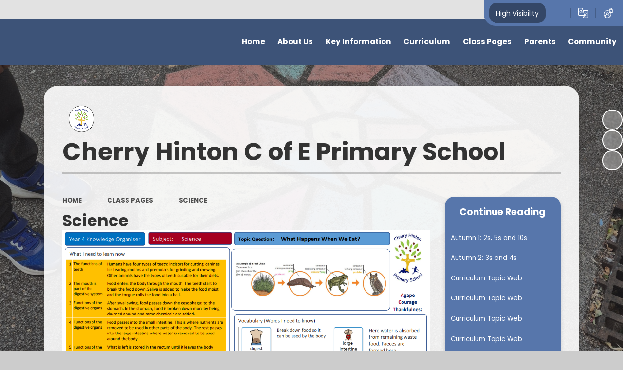

--- FILE ---
content_type: text/html
request_url: https://www.cherryhinton.cambs.sch.uk/science-24/
body_size: 63228
content:

<!DOCTYPE html>
<!--[if IE 7]><html class="no-ios no-js lte-ie9 lte-ie8 lte-ie7" lang="en" xml:lang="en"><![endif]-->
<!--[if IE 8]><html class="no-ios no-js lte-ie9 lte-ie8"  lang="en" xml:lang="en"><![endif]-->
<!--[if IE 9]><html class="no-ios no-js lte-ie9"  lang="en" xml:lang="en"><![endif]-->
<!--[if !IE]><!--> <html class="no-ios no-js"  lang="en" xml:lang="en"><!--<![endif]-->
	<head>
		<meta http-equiv="X-UA-Compatible" content="IE=edge" />
		<meta http-equiv="content-type" content="text/html; charset=utf-8"/>
		
		<link rel="canonical" href="https://www.cherryhinton.cambs.sch.uk/science-24">
		<script>window.FontAwesomeConfig = {showMissingIcons: false};</script><link rel="stylesheet" media="screen" href="https://cdn.juniperwebsites.co.uk/_includes/font-awesome/5.7.1/css/fa-web-font.css?cache=v4.6.56.3">
<script defer src="https://cdn.juniperwebsites.co.uk/_includes/font-awesome/5.7.1/js/fontawesome-all.min.js?cache=v4.6.56.3"></script>
<script defer src="https://cdn.juniperwebsites.co.uk/_includes/font-awesome/5.7.1/js/fa-v4-shims.min.js?cache=v4.6.56.3"></script>

		<title>Cherry Hinton C of E Primary School - Science</title>
		
		<style type="text/css">
			:root {
				
				--col-pri: rgb(34, 34, 34);
				
				--col-sec: rgb(136, 136, 136);
				
			}
		</style>
		
<!--[if IE]>
<script>
console = {log:function(){return;}};
</script>
<![endif]-->

<script>
	var boolItemEditDisabled;
	var boolLanguageMode, boolLanguageEditOriginal;
	var boolViewingConnect;
	var boolConnectDashboard;
	var displayRegions = [];
	var intNewFileCount = 0;
	strItemType = "page";
	strSubItemType = "page";

	var featureSupport = {
		tagging: false,
		eventTagging: false
	};
	var boolLoggedIn = false;
boolAdminMode = false;
	var boolSuperUser = false;
strCookieBarStyle = 'bar';
	intParentPageID = "26";
	intCurrentItemID = 50;
	var intCurrentCatID = "";
boolIsHomePage = false;
	boolItemEditDisabled = true;
	boolLanguageEditOriginal=true;
	strCurrentLanguage='en-gb';	strFileAttachmentsUploadLocation = 'bottom';	boolViewingConnect = false;	boolConnectDashboard = false;	var objEditorComponentList = {};

</script>

<script src="https://cdn.juniperwebsites.co.uk/admin/_includes/js/mutation_events.min.js?cache=v4.6.56.3"></script>
<script src="https://cdn.juniperwebsites.co.uk/admin/_includes/js/jquery/jquery.js?cache=v4.6.56.3"></script>
<script src="https://cdn.juniperwebsites.co.uk/admin/_includes/js/jquery/jquery.prefilter.js?cache=v4.6.56.3"></script>
<script src="https://cdn.juniperwebsites.co.uk/admin/_includes/js/jquery/jquery.query.js?cache=v4.6.56.3"></script>
<script src="https://cdn.juniperwebsites.co.uk/admin/_includes/js/jquery/js.cookie.js?cache=v4.6.56.3"></script>
<script src="/_includes/editor/template-javascript.asp?cache=260112"></script>
<script src="/admin/_includes/js/functions/minified/functions.login.new.asp?cache=260112"></script>

  <script>

  </script>
<link rel="stylesheet" media="screen" href="https://cdn.juniperwebsites.co.uk/admin/ps-migration/build_assets/css/contentstyle.css?cache=v4.6.56.3">
<link href="https://www.cherryhinton.cambs.sch.uk/feeds/pages.asp?pid=50&lang=en" rel="alternate" type="application/rss+xml" title="Cherry Hinton C of E Primary School - Science - Page Updates"><link href="https://www.cherryhinton.cambs.sch.uk/feeds/comments.asp?title=Science&amp;item=page&amp;pid=50" rel="alternate" type="application/rss+xml" title="Cherry Hinton C of E Primary School - Science - Page Comments"><link rel="stylesheet" media="screen" href="/_site/css/main.css?cache=260112">
<link rel="stylesheet" media="screen" href="/_site/css/content.css?cache=260112">


	<meta name="mobile-web-app-capable" content="yes">
	<meta name="apple-mobile-web-app-capable" content="yes">
	<meta name="viewport" content="width=device-width, initial-scale=1, minimum-scale=1, maximum-scale=1">
	<link rel="author" href="/humans.txt">
	<link rel="icon" href="/_site/data/files/images/logos/39F2287808465A6108426AAE83318625.png">
	<link rel="apple-touch-icon" href="/_site/data/files/images/logos/39F2287808465A6108426AAE83318625.png">
	<link rel="preconnect" href="https://fonts.googleapis.com">
	<link rel="preconnect" href="https://fonts.gstatic.com" crossorigin>
	<link href="https://fonts.googleapis.com/css2?family=Poppins:ital,wght@0,400;0,700;1,400;1,700&display=swap" rel="stylesheet"> 
	<link rel="stylesheet" href="/_site/css/print.css" type="text/css" media="print">

	<script>
	var html = document.querySelector('html'), strMobClass = 'no-mobile'
	html.classList.remove('no-ios')
	navigator.userAgent.match(/(Android|webOS|iPhone|iPad|Windows Phone)/g) && (strMobClass = 'mobile')
	html.classList.add( strMobClass )

	var strDefaultThumbnail = "/_site/data/files/images/logos/39F2287808465A6108426AAE83318625.png";
	</script>

	<style rel="stylesheet" type="text/css">
	:root {
		--pri: #5776ab;
		--sec: #e8b71e;
	}
	</style><link rel="stylesheet" media="screen" href="https://cdn.juniperwebsites.co.uk/_includes/css/content-blocks.css?cache=v4.6.56.3">
<link rel="stylesheet" media="screen" href="/_includes/css/cookie-colour.asp?cache=260112">
<link rel="stylesheet" media="screen" href="https://cdn.juniperwebsites.co.uk/_includes/css/cookies.css?cache=v4.6.56.3">
<link rel="stylesheet" media="screen" href="https://cdn.juniperwebsites.co.uk/_includes/css/cookies.advanced.css?cache=v4.6.56.3">
<link rel="stylesheet" media="screen" href="https://cdn.juniperwebsites.co.uk/_includes/css/overlord.css?cache=v4.6.56.3">
<link rel="stylesheet" media="screen" href="https://cdn.juniperwebsites.co.uk/_includes/css/templates.css?cache=v4.6.56.3">
<link rel="stylesheet" media="screen" href="/_site/css/attachments.css?cache=260112">
<link rel="stylesheet" media="screen" href="/_site/css/templates.css?cache=260112">
<style>#print_me { display: none;}</style><script src="https://cdn.juniperwebsites.co.uk/admin/_includes/js/modernizr.js?cache=v4.6.56.3"></script>

        <meta property="og:site_name" content="Cherry Hinton C of E Primary School" />
        <meta property="og:title" content="Science" />
        <meta property="og:image" content="https://www.cherryhinton.cambs.sch.uk/_site/images/design/thumbnail.jpg" />
        <meta property="og:type" content="website" />
        <meta property="twitter:card" content="summary" />
</head>


    <body>


<div id="print_me"></div>
<svg style="visibility: hidden; position: absolute;"><defs><symbol id="icon_plus" viewBox="0 0 16 16"><path d="M7 16V9H0V7h7V0h2v7h7v2H9v7Z"/></symbol><symbol id="icon_translate" viewBox="0 0 21.81 21.81"><path d="M11.128 21.81a.641.641 0 0 1-.61-.45l-1.556-4.7H1.921A1.919 1.919 0 0 1 0 14.738V1.917A1.919 1.919 0 0 1 1.917 0h6.432a.64.64 0 0 1 .607.437l1.568 4.717h9.369a1.919 1.919 0 0 1 1.917 1.917v12.822a1.919 1.919 0 0 1-1.917 1.917Zm2.938-5.995a.643.643 0 0 1-.024.465l-1.928 4.252h7.778a.64.64 0 0 0 .639-.639V7.071a.639.639 0 0 0-.639-.639h-8.944Zm-2.849 3.6 1.252-2.762H10.3Zm-9.94-17.5v12.823a.64.64 0 0 0 .639.639h10.658l-4.686-14.1H1.917a.64.64 0 0 0-.639.64Zm13.005 14.547a.639.639 0 0 1 .008-.9c.276-.271.591-.607.911-.977-.188-.244-.375-.5-.554-.764a.639.639 0 1 1 1.057-.718c.1.153.211.3.321.452a8.033 8.033 0 0 0 1.147-2.01H13.46a.639.639 0 1 1 0-1.278h1.916v-.638a.639.639 0 1 1 1.278 0v.638h1.917a.639.639 0 1 1 0 1.278h-.076a8.322 8.322 0 0 1-1.647 3.039c.5.582.89.976.9.982a.639.639 0 0 1-.9.9 20.304 20.304 0 0 1-.821-.887c-.465.527-.814.87-.835.892a.639.639 0 0 1-.9-.009ZM2.6 8.349A3.195 3.195 0 0 1 8.054 6.09a.639.639 0 1 1-.9.9 1.916 1.916 0 1 0 .452 1.994H6.438a.639.639 0 0 1 0-1.278h1.917a.639.639 0 0 1 .639.639 3.2 3.2 0 0 1-6.39 0Z"/></symbol><symbol id="icon_login" viewBox="0 0 20.042 22.447"><path d="M20.042 3.583h-1.22v-.824a2.743 2.743 0 1 0-5.487 0v.823h-1.22v2.733a8.346 8.346 0 0 0-3.674-.848 8.481 8.481 0 1 0 7.883 5.456h3.719v-7.34Zm-5.4-.824a1.436 1.436 0 1 1 2.872 0v.823h-2.872v-.823ZM4.955 20.215v-1.781a2.6 2.6 0 0 1 2.589-2.6h1.79a2.6 2.6 0 0 1 2.589 2.6v1.781a7.083 7.083 0 0 1-6.969 0Zm3.484-5.7a1.6 1.6 0 1 1 1.594-1.6 1.6 1.6 0 0 1-1.593 1.599Zm7.133-.557a7.176 7.176 0 0 1-2.341 5.31v-.833a3.925 3.925 0 0 0-2.546-3.677 2.9 2.9 0 1 0-4.491 0 3.925 3.925 0 0 0-2.546 3.677v.833A7.18 7.18 0 0 1 8.44 6.784a7.057 7.057 0 0 1 3.674 1.028v3.113h2.789a7.166 7.166 0 0 1 .67 3.032Zm3.161-4.349h-2V6.596h-1.307v3.013h-2V4.898h5.312v4.711Z"/></symbol><symbol id="feature_shape" viewBox="0 0 644.426 331.664"><path d="M620.8 331.664H0V163.726a174.419 174.419 0 0 0 21.761 6.377 83.82 83.82 0 0 0 17.665 1.943 77.318 77.318 0 0 0 11.9-.924 80.8 80.8 0 0 0 11.258-2.611 101.89 101.89 0 0 0 20.973-9.333 184.67 184.67 0 0 0 19.546-13.223c6.393-4.869 12.736-10.12 18.87-15.2l.007-.006c7.992-6.616 16.257-13.457 24.7-19.527a696.628 696.628 0 0 1 129.235-73.383c15.554-6.745 30.777-12.63 45.246-17.491a428.979 428.979 0 0 1 46.672-12.909l.825-.175a354.688 354.688 0 0 1 25.41-4.424A315.554 315.554 0 0 1 419.76.4c4.96-.264 9.983-.4 14.928-.4a256.888 256.888 0 0 1 66.682 8.539 207.854 207.854 0 0 1 61 27.107 166.453 166.453 0 0 1 28.336 23.667 171.894 171.894 0 0 1 21.823 28.264c11.956 19.3 20.7 41.59 25.983 66.245l.176.822a270.566 270.566 0 0 1 5.349 41.812 311.493 311.493 0 0 1-.771 42.269 280.539 280.539 0 0 1-8.456 46.729c-4.077 15.683-9.158 31.428-14.014 46.211Z"/></symbol><symbol id="icon_flag" viewBox="0 0 82.449 118.584"><path d="M57.243 42.779c-.378-1.451.82-2.165 1.514-2.565A161.593 161.593 0 0 1 82.448 28.8Q74.659 14.39 66.848 0a111.177 111.177 0 0 0-27.5 12.718c-.967.631-2.333 1.535-3.279 2.186-.673.462-1.429 1.135-1.261 1.934a1.056 1.056 0 0 0 .105.273l3.153 5.7c-4.225 3.09-9.754 4.436-14.925 5.76-5.823 1.493-12.634 3.868-16.5 8.493-.42-.652-.862-1.324-1.3-1.976a3.217 3.217 0 1 0-2.039.8 2.839 2.839 0 0 0 1.051-.21L7.589 42.8l4.982 10.847 9.964 21.695 10.09 21.631 5.047 10.827 5.108 10.784.378-.168a210.2 210.2 0 0 0-7.526-22.83Q31.313 84.424 26.299 73.6a290.31 290.31 0 0 0-3.91-8.177 13.1 13.1 0 0 1 3.574-2.823 13.952 13.952 0 0 1 5.4-1.661 61.522 61.522 0 0 0 12.676-3.469 60.787 60.787 0 0 0 7.484-3.532 33.086 33.086 0 0 0 6.37-4.2 4.487 4.487 0 0 0 1.556-3.511c-.145-1.427-1.765-2.27-2.206-3.448Z"/></symbol><symbol id="icon_chain" viewBox="0 0 120.107 61.604"><g><path d="M62.363 27.666a10.446 10.446 0 0 1-4.67 6.281 10.539 10.539 0 0 1 4.67-6.281Z" fill="none"/><path d="m44.6 36.167-18.643 1.628a10.37 10.37 0 0 1-1.805-20.662l27.27-2.382a10.298 10.298 0 0 1 5.79 1.196 23.153 23.153 0 0 0-12.613 20.22Z" fill="none"/><path d="m75.46 25.46 18.642-1.628a10.37 10.37 0 1 1 1.805 20.662l-27.27 2.382a10.298 10.298 0 0 1-5.79-1.195A23.127 23.127 0 0 0 75.46 25.46Z" fill="none"/><g><path d="M75.381 23.068a23.03 23.03 0 0 0-3.34-10.118l20.965-1.83a23.13 23.13 0 0 1 25.055 21.029 23.13 23.13 0 0 1-21.03 25.055l-27.27 2.382a23.111 23.111 0 0 1-25.056-21.03 25.687 25.687 0 0 1-.092-2.39A23.168 23.168 0 0 1 57.224 15.93a10.36 10.36 0 0 1 5.445 8.247 10.529 10.529 0 0 1-.29 3.5 10.344 10.344 0 0 0-4.67 6.282 10.529 10.529 0 0 0-.29 3.5 10.398 10.398 0 0 0 11.234 9.443l27.27-2.382a10.37 10.37 0 1 0-1.805-20.662l-18.656 1.63a22.54 22.54 0 0 0-.08-2.421Z" fill="#d4d4d4"/></g><path d="M45.201 37.583a10.198 10.198 0 0 1 3.152-4.536 7.307 7.307 0 0 1 5.355-1.107 8.222 8.222 0 0 1 4.056 1.823 10.482 10.482 0 0 1 4.616-6.074 10.529 10.529 0 0 0 .29-3.5 10.398 10.398 0 0 0-5.445-8.247 23.148 23.148 0 0 0-12.611 20.234 21.65 21.65 0 0 0 .092 2.39l.026.3c.14-.411.29-.846.47-1.283Z" fill="#bababa"/><path d="M109.54 30.974a11.342 11.342 0 0 1 4.61 1.182 9.285 9.285 0 0 1 3.496 3.068c.15.234.303.468.425.705a22.868 22.868 0 0 0-.028-3.764 23.13 23.13 0 0 0-25.051-21.03l-20.965 1.832a23.074 23.074 0 0 1 3.34 10.117c.071.808.098 1.605.093 2.39l18.642-1.628a10.398 10.398 0 0 1 10.958 7.767 12.49 12.49 0 0 1 4.48-.639Z" fill="#bababa"/><path d="M44.691 38.558a20.107 20.107 0 0 1-.081-2.087.562.562 0 0 1-.612.49 8.741 8.741 0 0 0-2.194.337 21.312 21.312 0 0 1-2.136.347c-1.438.183-2.87.264-4.314.376-2.238.167-4.434.504-6.663.771a16.453 16.453 0 0 1-6.209-.17 8.442 8.442 0 0 1-4.315-2.808c-.615-.717-1.136-1.514-1.777-2.2a4.854 4.854 0 0 1-1.43-2.39.553.553 0 0 1 .237-.617 9.989 9.989 0 0 1-.46-2.257 10.378 10.378 0 0 1 9.429-11.232l27.27-2.382A10.398 10.398 0 0 1 62.67 24.18a10.529 10.529 0 0 1-.29 3.5c-.045.164-.089.328-.147.493a.705.705 0 0 1 .052.096 2.5 2.5 0 0 1-.16 1.497 7.786 7.786 0 0 1-1.845 2.516 12.797 12.797 0 0 1-2.2 1.777.307.307 0 0 1-.383-.054 10.243 10.243 0 0 0-.281 3.437 10.398 10.398 0 0 0 5.447 8.249 23.148 23.148 0 0 0 12.612-20.23 21.649 21.649 0 0 0-.093-2.391 23.13 23.13 0 0 0-25.07-21.044l-27.27 2.383a23.142 23.142 0 0 0-21.029 25.07 23.13 23.13 0 0 0 25.055 21.03l20.965-1.832a23.028 23.028 0 0 1-3.34-10.118Z" fill="#d4d4d4"/><path d="M74.872 24.058a10.198 10.198 0 0 1-3.152 4.535 7.307 7.307 0 0 1-5.355 1.107 8.222 8.222 0 0 1-4.055-1.826 10.482 10.482 0 0 1-4.616 6.073 10.529 10.529 0 0 0-.29 3.5 10.398 10.398 0 0 0 5.445 8.248 23.148 23.148 0 0 0 12.61-20.234 21.643 21.643 0 0 0-.091-2.39l-.027-.305c-.138.434-.302.87-.47 1.292Z" fill="#bababa"/><path d="M10.524 30.725a11.342 11.342 0 0 1-4.61-1.182 9.285 9.285 0 0 1-3.496-3.067c-.15-.234-.303-.469-.425-.705a22.87 22.87 0 0 0 .028 3.763 23.13 23.13 0 0 0 25.055 21.03l20.961-1.831a23.074 23.074 0 0 1-3.34-10.118 25.687 25.687 0 0 1-.093-2.39l-18.642 1.628a10.398 10.398 0 0 1-10.957-7.766 12.472 12.472 0 0 1-4.48.638Z" fill="#bababa"/></g><g><path d="M62.363 27.666a10.446 10.446 0 0 1-4.67 6.281 10.539 10.539 0 0 1 4.67-6.281Z" fill="none"/><path d="m44.6 36.167-18.643 1.628a10.37 10.37 0 0 1-1.805-20.662l27.27-2.382a10.298 10.298 0 0 1 5.79 1.196 23.153 23.153 0 0 0-12.613 20.22Z" fill="none"/><path d="m75.46 25.46 18.642-1.628a10.37 10.37 0 1 1 1.805 20.662l-27.27 2.382a10.298 10.298 0 0 1-5.79-1.195A23.127 23.127 0 0 0 75.46 25.46Z" fill="none"/><g><path d="M75.381 23.068a23.03 23.03 0 0 0-3.34-10.118l20.965-1.83a23.13 23.13 0 0 1 25.055 21.029 23.13 23.13 0 0 1-21.03 25.055l-27.27 2.382a23.111 23.111 0 0 1-25.056-21.03 25.687 25.687 0 0 1-.092-2.39A23.168 23.168 0 0 1 57.224 15.93a10.36 10.36 0 0 1 5.445 8.247 10.529 10.529 0 0 1-.29 3.5 10.344 10.344 0 0 0-4.67 6.282 10.529 10.529 0 0 0-.29 3.5 10.398 10.398 0 0 0 11.234 9.443l27.27-2.382a10.37 10.37 0 1 0-1.805-20.662l-18.656 1.63a22.54 22.54 0 0 0-.08-2.421Z" fill="#d4d4d4"/></g><path d="M45.201 37.583a10.198 10.198 0 0 1 3.152-4.536 7.307 7.307 0 0 1 5.355-1.107 8.222 8.222 0 0 1 4.056 1.823 10.482 10.482 0 0 1 4.616-6.074 10.529 10.529 0 0 0 .29-3.5 10.398 10.398 0 0 0-5.445-8.247 23.148 23.148 0 0 0-12.611 20.234 21.65 21.65 0 0 0 .092 2.39l.026.3c.14-.411.29-.846.47-1.283Z" fill="#bababa"/><path d="M109.54 30.974a11.342 11.342 0 0 1 4.61 1.182 9.285 9.285 0 0 1 3.496 3.068c.15.234.303.468.425.705a22.868 22.868 0 0 0-.028-3.764 23.13 23.13 0 0 0-25.051-21.03l-20.965 1.832a23.074 23.074 0 0 1 3.34 10.117c.071.808.098 1.605.093 2.39l18.642-1.628a10.398 10.398 0 0 1 10.958 7.767 12.49 12.49 0 0 1 4.48-.639Z" fill="#bababa"/><path d="M44.691 38.558a20.107 20.107 0 0 1-.081-2.087.562.562 0 0 1-.612.49 8.741 8.741 0 0 0-2.194.337 21.312 21.312 0 0 1-2.136.347c-1.438.183-2.87.264-4.314.376-2.238.167-4.434.504-6.663.771a16.453 16.453 0 0 1-6.209-.17 8.442 8.442 0 0 1-4.315-2.808c-.615-.717-1.136-1.514-1.777-2.2a4.854 4.854 0 0 1-1.43-2.39.553.553 0 0 1 .237-.617 9.989 9.989 0 0 1-.46-2.257 10.378 10.378 0 0 1 9.429-11.232l27.27-2.382A10.398 10.398 0 0 1 62.67 24.18a10.529 10.529 0 0 1-.29 3.5c-.045.164-.089.328-.147.493a.705.705 0 0 1 .052.096 2.5 2.5 0 0 1-.16 1.497 7.786 7.786 0 0 1-1.845 2.516 12.797 12.797 0 0 1-2.2 1.777.307.307 0 0 1-.383-.054 10.243 10.243 0 0 0-.281 3.437 10.398 10.398 0 0 0 5.447 8.249 23.148 23.148 0 0 0 12.612-20.23 21.649 21.649 0 0 0-.093-2.391 23.13 23.13 0 0 0-25.07-21.044l-27.27 2.383a23.142 23.142 0 0 0-21.029 25.07 23.13 23.13 0 0 0 25.055 21.03l20.965-1.832a23.028 23.028 0 0 1-3.34-10.118Z" fill="#d4d4d4"/><path d="M74.872 24.058a10.198 10.198 0 0 1-3.152 4.535 7.307 7.307 0 0 1-5.355 1.107 8.222 8.222 0 0 1-4.055-1.826 10.482 10.482 0 0 1-4.616 6.073 10.529 10.529 0 0 0-.29 3.5 10.398 10.398 0 0 0 5.445 8.248 23.148 23.148 0 0 0 12.61-20.234 21.643 21.643 0 0 0-.091-2.39l-.027-.305c-.138.434-.302.87-.47 1.292Z" fill="#bababa"/><path d="M10.524 30.725a11.342 11.342 0 0 1-4.61-1.182 9.285 9.285 0 0 1-3.496-3.067c-.15-.234-.303-.469-.425-.705a22.87 22.87 0 0 0 .028 3.763 23.13 23.13 0 0 0 25.055 21.03l20.961-1.831a23.074 23.074 0 0 1-3.34-10.118 25.687 25.687 0 0 1-.093-2.39l-18.642 1.628a10.398 10.398 0 0 1-10.957-7.766 12.472 12.472 0 0 1-4.48.638Z" fill="#bababa"/></g></symbol></defs></svg><div class="mason mason--inner mason--type_page mason--customtype_default mason--noadmin mason--nosecure mason--layout--default">

	<section class="access">
		<a class="access__anchor" name="header"></a>
		<a class="access__link" href="#main">Skip to content &darr;</a>
	</section>

	

	<header class="header parent block-d" id="header">

		<div class="upperbar parent">
			
			<button class="upperbar__btn parent fs18 w700 f_ucase" data-toggle=".mason--menu" aria-label="Toggle mobile menu">
				<i class="fas fa-bars"></i>
				<span>Menu</span>
			</button>
			

			<div class="upperbar__ctrls w600">
				<div class="upperbar__ctrls__item hiviz">
					<a href="https://www.cherryhinton.cambs.sch.uk/accessibility.asp?level=high-vis&amp;item=page_50" title="This link will display the current page in high visibility mode, suitable for screen reader software">High Visibility</a>
				</div>
				<div class="upperbar__ctrls__item searchbar">
					<button class="upperbar__ctrls__item__btn searchbar__btn" data-toggle=".mason--searchbar" data-remove=".mason--translate" aria-label="Toggle search bar" aria-expanded="false" aria-controls="mainSiteSeatch">
						<i class="far fa-search"></i>
					</button>
					<div class="upperbar__ctrls__item__main searchbar__main" id="mainSiteSeatch">
						<form method="post" action="/search/default.asp?pid=0">
							<input class="searchbar__main__input" type="text" name="searchValue" value="" title="Search the website" placeholder="Search site" />
							<button class="searchbar__main__submit" type="submit" name="Search" value="Search" aria-label="Submit search query">
								<i class="far fa-search"></i>
							</button>
						</form>
					</div>
				</div>
				<div class="upperbar__ctrls__item translate">
					<button class="upperbar__ctrls__item__btn translate__btn" aria-label="Toggle translation tool" data-toggle=".mason--translate" data-remove=".mason--searchbar" aria-expanded="false" aria-controls="mainSiteTranslate">
						<svg class="icon_translate"><use href="#icon_translate" xlink:href="#icon_translate" x="0" y="0"/></svg>
					</button>
					<div class="upperbar__ctrls__item__main translate__main" id="mainSiteTranslate">
						<div class="translate__container" id="g_translate"></div><script src="//translate.google.com/translate_a/element.js?cb=googleTranslate"></script><script>function googleTranslate() {new google.translate.TranslateElement({pageLanguage: 'en',layout: google.translate.TranslateElement}, 'g_translate');}</script>
					</div>
				</div>
				<div class="upperbar__ctrls__item login">
					<a class="upperbar__ctrls__item__btn" href="/admin" title="Log in">
						<svg class="icon_login"><use href="#icon_login" xlink:href="#icon_login" x="0" y="0"/></svg>
					</a>
				</div>
			</div>
		</div>

		<div class="header__main parent">
			<a class="header__main__logo center" href="/">
				
				<img src="/_site/data/files/images/logos/39F2287808465A6108426AAE83318625.png" alt="Logo">
				
				<div>
					<h1 class="header__main__logo__title fs40">Cherry Hinton C of E Primary School</h1>
					<p class="header__main__logo__motto fs18">Inquisitive thinkers; Inspired learners; Kind hearts</p>
				</div>
			</a>

			
			<div class="header__contact parent">
				<div class="ms-center">
					<button class="header__contact__btn" aria-label="Toggle contact details"><i class="far fa-arrow-down col-pri"></i> View Contact Details</button>
					<div class="header__contact__main parent block-d">
						<h3 class="fs22">Get in touch</h3>
						<ul class="list">
							
							<li class="header__contact__main__item">
								<a href="tel:01223568834">
									<i class="fas fa-fw fa-phone"></i>
									<p>Phone Us</p>
								</a>
							</li>
							
							<li class="header__contact__main__item">
								<a href="mailto:office@cherryhinton.cambs.sch.uk">
									<i class="fas fa-fw fa-envelope"></i>
									<p>Email Us</p>
								</a>
							</li>
							
							<li class="header__contact__main__item">
								<i class="fas fa-fw fa-map-marker"></i>
								<p>Cherry Hinton C of E Primary School and Nursery&#x0D;
High Street&#x0D;
Cherry Hinton&#x0D;
Cambridge&#x0D;
Cambridgeshire&#x0D;
CB1 9HH</p>
							</li>
							
						</ul>
					</div>
				</div>
			</div>
			
		</div>

		<section class="scrollingbanner parent">
			
		</section>
		
		<section class="menu menu--mob-l parent block-d w700">
			<span class="menu__bg"></span>
			<div class="menu__main">
				<nav class="menu__bar ms-center">
					<div class="menu__bar__header center">
						<p class="fs20"><strong>Website Menu</strong></p>
						<button class="menu__bar__header__btn" data-remove=".mason--menu" aria-label="Close mobile menu">
							<i class="fal fa-times"></i>
						</button>
					</div>
					<ul><li class="menu__bar__item menu__bar__item--page_1 menu__bar__item--subitems"><a class="a_block" id="menu__page_1" href="/"><span>Home</span></a><button class="menu__bar__item__button" data-tab=".menu__bar__item--page_1--expand" aria-label="Toggle the menu in this section"><i class="menu__bar__item__button__icon fa fa-angle-down"></i></button><ul class="menu__bar__item__sub"><li class="menu__bar__item menu__bar__item--newsletter_page_1"><a class="a_block" id="menu__newsletter_page_1" href="/newsletterpage/?pid=1&amp;npid=1"><span>Newsletters</span></a><button class="menu__bar__item__button" data-tab=".menu__bar__item--newsletter_page_1--expand" aria-label="Toggle the menu in this section"><i class="menu__bar__item__button__icon fa fa-angle-down"></i></button></li></ul></li><li class="menu__bar__item menu__bar__item--page_13 menu__bar__item--subitems"><a class="a_block" id="menu__page_13" href="/topic/about-us"><span>About Us</span></a><button class="menu__bar__item__button" data-tab=".menu__bar__item--page_13--expand" aria-label="Toggle the menu in this section"><i class="menu__bar__item__button__icon fa fa-angle-down"></i></button><ul class="menu__bar__item__sub"><li class="menu__bar__item menu__bar__item--page_14"><a class="a_block" id="menu__page_14" href="/welcome-our-vision-and-values"><span>Welcome - Our Vision and Values</span></a><button class="menu__bar__item__button" data-tab=".menu__bar__item--page_14--expand" aria-label="Toggle the menu in this section"><i class="menu__bar__item__button__icon fa fa-angle-down"></i></button></li><li class="menu__bar__item menu__bar__item--page_325"><a class="a_block" id="menu__page_325" href="/page/?title=Our+School&amp;pid=325"><span>Our School</span></a><button class="menu__bar__item__button" data-tab=".menu__bar__item--page_325--expand" aria-label="Toggle the menu in this section"><i class="menu__bar__item__button__icon fa fa-angle-down"></i></button></li><li class="menu__bar__item menu__bar__item--page_16"><a class="a_block" id="menu__page_16" href="/new-to-the-uk"><span>New to the UK?</span></a><button class="menu__bar__item__button" data-tab=".menu__bar__item--page_16--expand" aria-label="Toggle the menu in this section"><i class="menu__bar__item__button__icon fa fa-angle-down"></i></button></li><li class="menu__bar__item menu__bar__item--page_17"><a class="a_block" id="menu__page_17" href="/christian-distinctiveness"><span>Christian Distinctiveness</span></a><button class="menu__bar__item__button" data-tab=".menu__bar__item--page_17--expand" aria-label="Toggle the menu in this section"><i class="menu__bar__item__button__icon fa fa-angle-down"></i></button></li><li class="menu__bar__item menu__bar__item--page_19"><a class="a_block" id="menu__page_19" href="/what-parents-think-of-our-school"><span>What parents think of our school</span></a><button class="menu__bar__item__button" data-tab=".menu__bar__item--page_19--expand" aria-label="Toggle the menu in this section"><i class="menu__bar__item__button__icon fa fa-angle-down"></i></button></li><li class="menu__bar__item menu__bar__item--page_21"><a class="a_block" id="menu__page_21" href="/whos-who"><span>Who's Who</span></a><button class="menu__bar__item__button" data-tab=".menu__bar__item--page_21--expand" aria-label="Toggle the menu in this section"><i class="menu__bar__item__button__icon fa fa-angle-down"></i></button></li><li class="menu__bar__item menu__bar__item--page_22"><a class="a_block" id="menu__page_22" href="/job-vacancies"><span>Job Vacancies</span></a><button class="menu__bar__item__button" data-tab=".menu__bar__item--page_22--expand" aria-label="Toggle the menu in this section"><i class="menu__bar__item__button__icon fa fa-angle-down"></i></button></li><li class="menu__bar__item menu__bar__item--page_23"><a class="a_block" id="menu__page_23" href="/contact-details"><span>Contact Details</span></a><button class="menu__bar__item__button" data-tab=".menu__bar__item--page_23--expand" aria-label="Toggle the menu in this section"><i class="menu__bar__item__button__icon fa fa-angle-down"></i></button></li></ul></li><li class="menu__bar__item menu__bar__item--page_280 menu__bar__item--subitems"><a class="a_block" id="menu__page_280" href="/topic/key-information"><span>Key Information</span></a><button class="menu__bar__item__button" data-tab=".menu__bar__item--page_280--expand" aria-label="Toggle the menu in this section"><i class="menu__bar__item__button__icon fa fa-angle-down"></i></button><ul class="menu__bar__item__sub"><li class="menu__bar__item menu__bar__item--page_281"><a class="a_block" id="menu__page_281" href="/safeguarding"><span>Safeguarding</span></a><button class="menu__bar__item__button" data-tab=".menu__bar__item--page_281--expand" aria-label="Toggle the menu in this section"><i class="menu__bar__item__button__icon fa fa-angle-down"></i></button></li><li class="menu__bar__item menu__bar__item--page_282"><a class="a_block" id="menu__page_282" href="/ofsted"><span>Ofsted</span></a><button class="menu__bar__item__button" data-tab=".menu__bar__item--page_282--expand" aria-label="Toggle the menu in this section"><i class="menu__bar__item__button__icon fa fa-angle-down"></i></button></li><li class="menu__bar__item menu__bar__item--page_283"><a class="a_block" id="menu__page_283" href="/siams"><span>SIAMS</span></a><button class="menu__bar__item__button" data-tab=".menu__bar__item--page_283--expand" aria-label="Toggle the menu in this section"><i class="menu__bar__item__button__icon fa fa-angle-down"></i></button></li><li class="menu__bar__item menu__bar__item--page_284"><a class="a_block" id="menu__page_284" href="/school-attendance-information"><span>School attendance information</span></a><button class="menu__bar__item__button" data-tab=".menu__bar__item--page_284--expand" aria-label="Toggle the menu in this section"><i class="menu__bar__item__button__icon fa fa-angle-down"></i></button></li><li class="menu__bar__item menu__bar__item--page_285"><a class="a_block" id="menu__page_285" href="/school-development-evaluation"><span>School Development &amp; Evaluation</span></a><button class="menu__bar__item__button" data-tab=".menu__bar__item--page_285--expand" aria-label="Toggle the menu in this section"><i class="menu__bar__item__button__icon fa fa-angle-down"></i></button></li><li class="menu__bar__item menu__bar__item--page_286"><a class="a_block" id="menu__page_286" href="/admissions"><span>Admissions</span></a><button class="menu__bar__item__button" data-tab=".menu__bar__item--page_286--expand" aria-label="Toggle the menu in this section"><i class="menu__bar__item__button__icon fa fa-angle-down"></i></button></li><li class="menu__bar__item menu__bar__item--page_287"><a class="a_block" id="menu__page_287" href="/school-performance-data"><span>School Performance Data</span></a><button class="menu__bar__item__button" data-tab=".menu__bar__item--page_287--expand" aria-label="Toggle the menu in this section"><i class="menu__bar__item__button__icon fa fa-angle-down"></i></button></li><li class="menu__bar__item menu__bar__item--page_288"><a class="a_block" id="menu__page_288" href="/raising-concerns"><span>Raising Concerns</span></a><button class="menu__bar__item__button" data-tab=".menu__bar__item--page_288--expand" aria-label="Toggle the menu in this section"><i class="menu__bar__item__button__icon fa fa-angle-down"></i></button></li><li class="menu__bar__item menu__bar__item--page_289"><a class="a_block" id="menu__page_289" href="/policies"><span>Policies</span></a><button class="menu__bar__item__button" data-tab=".menu__bar__item--page_289--expand" aria-label="Toggle the menu in this section"><i class="menu__bar__item__button__icon fa fa-angle-down"></i></button></li><li class="menu__bar__item menu__bar__item--page_291"><a class="a_block" id="menu__page_291" href="/public-sector-equality-duty-and-equality-objective"><span>Public Sector Equality Duty and Equality Objectives</span></a><button class="menu__bar__item__button" data-tab=".menu__bar__item--page_291--expand" aria-label="Toggle the menu in this section"><i class="menu__bar__item__button__icon fa fa-angle-down"></i></button></li><li class="menu__bar__item menu__bar__item--page_293"><a class="a_block" id="menu__page_293" href="/pupil-premium"><span>Pupil Premium</span></a><button class="menu__bar__item__button" data-tab=".menu__bar__item--page_293--expand" aria-label="Toggle the menu in this section"><i class="menu__bar__item__button__icon fa fa-angle-down"></i></button></li><li class="menu__bar__item menu__bar__item--page_294"><a class="a_block" id="menu__page_294" href="/sports-premium"><span>Sports Premium</span></a><button class="menu__bar__item__button" data-tab=".menu__bar__item--page_294--expand" aria-label="Toggle the menu in this section"><i class="menu__bar__item__button__icon fa fa-angle-down"></i></button></li><li class="menu__bar__item menu__bar__item--page_295"><a class="a_block" id="menu__page_295" href="/send"><span>SEND</span></a><button class="menu__bar__item__button" data-tab=".menu__bar__item--page_295--expand" aria-label="Toggle the menu in this section"><i class="menu__bar__item__button__icon fa fa-angle-down"></i></button></li><li class="menu__bar__item menu__bar__item--page_296"><a class="a_block" id="menu__page_296" href="/freedom-of-information"><span>Freedom of Information</span></a><button class="menu__bar__item__button" data-tab=".menu__bar__item--page_296--expand" aria-label="Toggle the menu in this section"><i class="menu__bar__item__button__icon fa fa-angle-down"></i></button></li><li class="menu__bar__item menu__bar__item--page_297"><a class="a_block" id="menu__page_297" href="/financial-information"><span>Financial Benchmarking</span></a><button class="menu__bar__item__button" data-tab=".menu__bar__item--page_297--expand" aria-label="Toggle the menu in this section"><i class="menu__bar__item__button__icon fa fa-angle-down"></i></button></li><li class="menu__bar__item menu__bar__item--page_313"><a class="a_block" id="menu__page_313" href="/page/?title=Governance&amp;pid=313"><span>Governance</span></a><button class="menu__bar__item__button" data-tab=".menu__bar__item--page_313--expand" aria-label="Toggle the menu in this section"><i class="menu__bar__item__button__icon fa fa-angle-down"></i></button></li></ul></li><li class="menu__bar__item menu__bar__item--page_258 menu__bar__item--subitems"><a class="a_block" id="menu__page_258" href="/topic/curriculum"><span>Curriculum</span></a><button class="menu__bar__item__button" data-tab=".menu__bar__item--page_258--expand" aria-label="Toggle the menu in this section"><i class="menu__bar__item__button__icon fa fa-angle-down"></i></button><ul class="menu__bar__item__sub"><li class="menu__bar__item menu__bar__item--page_259"><a class="a_block" id="menu__page_259" href="/overview"><span>Overview</span></a><button class="menu__bar__item__button" data-tab=".menu__bar__item--page_259--expand" aria-label="Toggle the menu in this section"><i class="menu__bar__item__button__icon fa fa-angle-down"></i></button></li><li class="menu__bar__item menu__bar__item--page_260"><a class="a_block" id="menu__page_260" href="/2022-23-topic-questions"><span>Topic Questions</span></a><button class="menu__bar__item__button" data-tab=".menu__bar__item--page_260--expand" aria-label="Toggle the menu in this section"><i class="menu__bar__item__button__icon fa fa-angle-down"></i></button></li><li class="menu__bar__item menu__bar__item--page_261"><a class="a_block" id="menu__page_261" href="/trees-matter"><span>Trees Matter</span></a><button class="menu__bar__item__button" data-tab=".menu__bar__item--page_261--expand" aria-label="Toggle the menu in this section"><i class="menu__bar__item__button__icon fa fa-angle-down"></i></button></li><li class="menu__bar__item menu__bar__item--page_262"><a class="a_block" id="menu__page_262" href="/act-active"><span>ACT Active</span></a><button class="menu__bar__item__button" data-tab=".menu__bar__item--page_262--expand" aria-label="Toggle the menu in this section"><i class="menu__bar__item__button__icon fa fa-angle-down"></i></button></li><li class="menu__bar__item menu__bar__item--page_263"><a class="a_block" id="menu__page_263" href="/reading-and-phonics"><span>Reading and Phonics at Cherry Hinton</span></a><button class="menu__bar__item__button" data-tab=".menu__bar__item--page_263--expand" aria-label="Toggle the menu in this section"><i class="menu__bar__item__button__icon fa fa-angle-down"></i></button></li><li class="menu__bar__item menu__bar__item--page_264"><a class="a_block" id="menu__page_264" href="/curriculum-subjects"><span>Curriculum Subjects</span></a><button class="menu__bar__item__button" data-tab=".menu__bar__item--page_264--expand" aria-label="Toggle the menu in this section"><i class="menu__bar__item__button__icon fa fa-angle-down"></i></button></li><li class="menu__bar__item menu__bar__item--page_279"><a class="a_block" id="menu__page_279" href="/eyfs-curriculum-nursery-and-reception"><span>EYFS Curriculum - Nursery and Reception</span></a><button class="menu__bar__item__button" data-tab=".menu__bar__item--page_279--expand" aria-label="Toggle the menu in this section"><i class="menu__bar__item__button__icon fa fa-angle-down"></i></button></li></ul></li><li class="menu__bar__item menu__bar__item--page_24 menu__bar__item--subitems menu__bar__item--selected"><a class="a_block" id="menu__page_24" href="/topic/children"><span>Class Pages</span></a><button class="menu__bar__item__button" data-tab=".menu__bar__item--page_24--expand" aria-label="Toggle the menu in this section"><i class="menu__bar__item__button__icon fa fa-angle-down"></i></button><ul class="menu__bar__item__sub"><li class="menu__bar__item menu__bar__item--page_85"><a class="a_block" id="menu__page_85" href="/nursery"><span>Nursery</span></a><button class="menu__bar__item__button" data-tab=".menu__bar__item--page_85--expand" aria-label="Toggle the menu in this section"><i class="menu__bar__item__button__icon fa fa-angle-down"></i></button></li><li class="menu__bar__item menu__bar__item--page_76"><a class="a_block" id="menu__page_76" href="/reception"><span>Reception</span></a><button class="menu__bar__item__button" data-tab=".menu__bar__item--page_76--expand" aria-label="Toggle the menu in this section"><i class="menu__bar__item__button__icon fa fa-angle-down"></i></button></li><li class="menu__bar__item menu__bar__item--page_93"><a class="a_block" id="menu__page_93" href="/year-1"><span>Year 1</span></a><button class="menu__bar__item__button" data-tab=".menu__bar__item--page_93--expand" aria-label="Toggle the menu in this section"><i class="menu__bar__item__button__icon fa fa-angle-down"></i></button></li><li class="menu__bar__item menu__bar__item--page_63"><a class="a_block" id="menu__page_63" href="/year-2"><span>Year 2</span></a><button class="menu__bar__item__button" data-tab=".menu__bar__item--page_63--expand" aria-label="Toggle the menu in this section"><i class="menu__bar__item__button__icon fa fa-angle-down"></i></button></li><li class="menu__bar__item menu__bar__item--page_102"><a class="a_block" id="menu__page_102" href="/year-3"><span>Laurel</span></a><button class="menu__bar__item__button" data-tab=".menu__bar__item--page_102--expand" aria-label="Toggle the menu in this section"><i class="menu__bar__item__button__icon fa fa-angle-down"></i></button></li><li class="menu__bar__item menu__bar__item--page_87"><a class="a_block" id="menu__page_87" href="/year-5"><span>Holly</span></a><button class="menu__bar__item__button" data-tab=".menu__bar__item--page_87--expand" aria-label="Toggle the menu in this section"><i class="menu__bar__item__button__icon fa fa-angle-down"></i></button></li><li class="menu__bar__item menu__bar__item--page_71"><a class="a_block" id="menu__page_71" href="/year-6"><span>Elder</span></a><button class="menu__bar__item__button" data-tab=".menu__bar__item--page_71--expand" aria-label="Toggle the menu in this section"><i class="menu__bar__item__button__icon fa fa-angle-down"></i></button></li></ul></li><li class="menu__bar__item menu__bar__item--page_298 menu__bar__item--subitems"><a class="a_block" id="menu__page_298" href="/topic/parents"><span>Parents</span></a><button class="menu__bar__item__button" data-tab=".menu__bar__item--page_298--expand" aria-label="Toggle the menu in this section"><i class="menu__bar__item__button__icon fa fa-angle-down"></i></button><ul class="menu__bar__item__sub"><li class="menu__bar__item menu__bar__item--page_315"><a class="a_block" id="menu__page_315" href="/page/?title=News%2C+Calendar+and+Events&amp;pid=315"><span>News, Calendar and Events</span></a><button class="menu__bar__item__button" data-tab=".menu__bar__item--page_315--expand" aria-label="Toggle the menu in this section"><i class="menu__bar__item__button__icon fa fa-angle-down"></i></button></li><li class="menu__bar__item menu__bar__item--page_308"><a class="a_block" id="menu__page_308" href="/nursery-admissions-and-information"><span>Nursery Admissions and Information</span></a><button class="menu__bar__item__button" data-tab=".menu__bar__item--page_308--expand" aria-label="Toggle the menu in this section"><i class="menu__bar__item__button__icon fa fa-angle-down"></i></button></li><li class="menu__bar__item menu__bar__item--page_326"><a class="a_block" id="menu__page_326" href="/page/?title=Support+for+Children+and+Families&amp;pid=326"><span>Support for Children and Families</span></a><button class="menu__bar__item__button" data-tab=".menu__bar__item--page_326--expand" aria-label="Toggle the menu in this section"><i class="menu__bar__item__button__icon fa fa-angle-down"></i></button></li><li class="menu__bar__item menu__bar__item--page_322"><a class="a_block" id="menu__page_322" href="/page/?title=School+Hours+%26amp%3B+Attendance&amp;pid=322"><span>School Hours &amp; Attendance</span></a><button class="menu__bar__item__button" data-tab=".menu__bar__item--page_322--expand" aria-label="Toggle the menu in this section"><i class="menu__bar__item__button__icon fa fa-angle-down"></i></button></li><li class="menu__bar__item menu__bar__item--page_327"><a class="a_block" id="menu__page_327" href="/page/?title=Food+and+Drink&amp;pid=327"><span>Food and Drink</span></a><button class="menu__bar__item__button" data-tab=".menu__bar__item--page_327--expand" aria-label="Toggle the menu in this section"><i class="menu__bar__item__button__icon fa fa-angle-down"></i></button></li><li class="menu__bar__item menu__bar__item--page_312"><a class="a_block" id="menu__page_312" href="/uniform"><span>School Uniform</span></a><button class="menu__bar__item__button" data-tab=".menu__bar__item--page_312--expand" aria-label="Toggle the menu in this section"><i class="menu__bar__item__button__icon fa fa-angle-down"></i></button></li><li class="menu__bar__item menu__bar__item--page_309"><a class="a_block" id="menu__page_309" href="/payments"><span>Payment Gateway</span></a><button class="menu__bar__item__button" data-tab=".menu__bar__item--page_309--expand" aria-label="Toggle the menu in this section"><i class="menu__bar__item__button__icon fa fa-angle-down"></i></button></li><li class="menu__bar__item menu__bar__item--page_129"><a class="a_block" id="menu__page_129" href="/wraparound"><span>Wraparound</span></a><button class="menu__bar__item__button" data-tab=".menu__bar__item--page_129--expand" aria-label="Toggle the menu in this section"><i class="menu__bar__item__button__icon fa fa-angle-down"></i></button></li><li class="menu__bar__item menu__bar__item--page_310"><a class="a_block" id="menu__page_310" href="/school-clubs"><span>School Clubs</span></a><button class="menu__bar__item__button" data-tab=".menu__bar__item--page_310--expand" aria-label="Toggle the menu in this section"><i class="menu__bar__item__button__icon fa fa-angle-down"></i></button></li><li class="menu__bar__item menu__bar__item--page_299"><a class="a_block" id="menu__page_299" href="/ofsted-parent-view-1"><span>Ofsted Parent View</span></a><button class="menu__bar__item__button" data-tab=".menu__bar__item--page_299--expand" aria-label="Toggle the menu in this section"><i class="menu__bar__item__button__icon fa fa-angle-down"></i></button></li></ul></li><li class="menu__bar__item menu__bar__item--page_128 menu__bar__item--subitems"><a class="a_block" id="menu__page_128" href="/topic/community"><span>Community</span></a><button class="menu__bar__item__button" data-tab=".menu__bar__item--page_128--expand" aria-label="Toggle the menu in this section"><i class="menu__bar__item__button__icon fa fa-angle-down"></i></button><ul class="menu__bar__item__sub"><li class="menu__bar__item menu__bar__item--page_130"><a class="a_block" id="menu__page_130" href="/friends-of-cherry-hinton-c-of-e-primary-school"><span>Friends of Cherry Hinton C of E Primary School</span></a><button class="menu__bar__item__button" data-tab=".menu__bar__item--page_130--expand" aria-label="Toggle the menu in this section"><i class="menu__bar__item__button__icon fa fa-angle-down"></i></button></li><li class="menu__bar__item menu__bar__item--page_131"><a class="a_block" id="menu__page_131" href="/cherry-hinton-community-garden"><span>Cherry Hinton Community Garden</span></a><button class="menu__bar__item__button" data-tab=".menu__bar__item--page_131--expand" aria-label="Toggle the menu in this section"><i class="menu__bar__item__button__icon fa fa-angle-down"></i></button></li><li class="menu__bar__item menu__bar__item--page_133"><a class="a_block" id="menu__page_133" href="/events-and-information-from-our-community"><span>Events and Information from our community</span></a><button class="menu__bar__item__button" data-tab=".menu__bar__item--page_133--expand" aria-label="Toggle the menu in this section"><i class="menu__bar__item__button__icon fa fa-angle-down"></i></button></li></ul></li></ul>
				</nav>
			</div>
		</section>
	</header>

	<main class="main parent block-l js_hit" id="main">
		<div class="main__bg abs_fill">
			<div class="hero__media no__cookies"> <ul class="hero__slideshow abs_fill list"><li class="hero__slideshow__item abs_fill"><div class="hero__slideshow__item__img abs_fill" data-src="/_site/data/files/images/slideshow/1A682D6FAF9D4F1EDAF510A46B14D42D.jpg" data-type="bg"></div></li><li class="hero__slideshow__item abs_fill"><div class="hero__slideshow__item__img abs_fill" data-src="/_site/data/files/images/slideshow/498E89F60F7A386294B65AEF06C28CB6.jpg" data-type="bg"></div></li><li class="hero__slideshow__item abs_fill"><div class="hero__slideshow__item__img abs_fill" data-src="/_site/data/files/images/slideshow/5A555E502B53B5EFF3F826437C3C4DAC.jpg" data-type="bg"></div></li><li class="hero__slideshow__item abs_fill"><div class="hero__slideshow__item__img abs_fill" data-src="/_site/data/files/images/slideshow/5EA216EE03741DFE7E0B05A3EE5F1878.jpg" data-type="bg"></div></li><li class="hero__slideshow__item abs_fill"><div class="hero__slideshow__item__img abs_fill" data-src="/_site/data/files/images/slideshow/C7B703B14C38334CE68084E1BC972A86.jpg" data-type="bg"></div></li></ul><div class="hero__slideshow__nav hero__media__ctrls"><button class="reset__button default__video__button hero__slideshow__controls__pause" title="Toggle Slideshow Autoplay" aria-label="Toggle the slideshow autoplay"><i class="fas fa-pause"></i><i class="fas fa-play"></i></button></div> <div class="hero__media__ctrls">    </div> </div>
			
			<div class="main__bg__dots"></div>
		</div>

		<div class="main__center ms-center">
			
			
				<header class="main__center__header parent">
					<a class="a_block" href="/">
						<img src="/_site/data/files/images/logos/39F2287808465A6108426AAE83318625.png" alt="Logo">
						<h2 class="main__center__header__title fs58">Cherry Hinton C of E Primary School</h2>
					</a>
				</header>
			
			<div class="main__center__main parent">
				<div class="content content--page">
					<a class="content__anchor" name="content"></a>
					<ul class="content__path"><li class="content__path__item content__path__item--page_1"><span class="content__path__item__sep"><i class="fas fa-arrow-right"></i></span><a class="content__path__item__link" id="path__page_1" href="/">Home</a></li><li class="content__path__item content__path__item--page_24 content__path__item--selected"><span class="content__path__item__sep"><i class="fas fa-arrow-right"></i></span><a class="content__path__item__link" id="path__page_24" href="/topic/children">Class Pages</a></li><li class="content__path__item content__path__item--page_50 content__path__item--selected content__path__item--final"><span class="content__path__item__sep"><i class="fas fa-arrow-right"></i></span><a class="content__path__item__link" id="path__page_50" href="/science-24">Science</a></li></ul><h1 class="content__title" id="itemTitle">Science</h1>
					<div class="content__region" ><div class="ps_content_type_img_fw"><img src="/_site/data/files/images/migrated/science/638c9990-0992-40c2-81d5-4986421a7ae5.png" alt=""/></div><div class="ps_content_type_documents"><div class="ps_rendered-documents"><h2>Printable Copy: Knowledge Organiser (What Happens When We Eat?)</h2><ul class="ps_document_block ps_document_block--no-pad"><li><a href="/_site/data/files/migrated/science/ko-what-happens-when-we-eat.docx.pdf">Knowledge Organiser: What Happens When We Eat?.pdf</a></li></ul></div></div>					</div>
					
				</div>

				
					<aside class="sidebar parent">
						<nav class="subnav parent block-d">
							<a class="subnav__anchor" name="subnav"></a>
							<header class="subnav__header parent center">
								<h3 class="subnav__header__title fs20">Continue Reading</h3>
							</header>
							<div class="subnav__main parent fs14">
								<ul class="subnav__list"><li class="subnav__list__item subnav__list__item--page_27"><a class="a_block" id="subnav__page_27" href="/autumn-1-2s-5s-and-10s"><span>Autumn 1: 2s, 5s and 10s</span></a></li><li class="subnav__list__item subnav__list__item--page_56"><a class="a_block" id="subnav__page_56" href="/autumn-2-3s-and-4s"><span>Autumn 2: 3s and 4s</span></a></li><li class="subnav__list__item subnav__list__item--page_58"><a class="a_block" id="subnav__page_58" href="/curriculum-topic-web-4"><span>Curriculum Topic Web</span></a></li><li class="subnav__list__item subnav__list__item--page_34"><a class="a_block" id="subnav__page_34" href="/curriculum-topic-web-5"><span>Curriculum Topic Web</span></a></li><li class="subnav__list__item subnav__list__item--page_35"><a class="a_block" id="subnav__page_35" href="/curriculum-topic-web"><span>Curriculum Topic Web</span></a></li><li class="subnav__list__item subnav__list__item--page_36"><a class="a_block" id="subnav__page_36" href="/curriculum-topic-web-3"><span>Curriculum Topic Web</span></a></li><li class="subnav__list__item subnav__list__item--page_41"><a class="a_block" id="subnav__page_41" href="/curriculum-topic-web-1"><span>Curriculum Topic web</span></a></li><li class="subnav__list__item subnav__list__item--page_48"><a class="a_block" id="subnav__page_48" href="/curriculum-topic-web-2"><span>Curriculum Topic web</span></a></li><li class="subnav__list__item subnav__list__item--page_51"><a class="a_block" id="subnav__page_51" href="/english-22"><span>English</span></a></li><li class="subnav__list__item subnav__list__item--page_52"><a class="a_block" id="subnav__page_52" href="/english-26"><span>English</span></a></li><li class="subnav__list__item subnav__list__item--page_32"><a class="a_block" id="subnav__page_32" href="/english-21"><span>English</span></a></li><li class="subnav__list__item subnav__list__item--page_28"><a class="a_block" id="subnav__page_28" href="/english-12"><span>English</span></a></li><li class="subnav__list__item subnav__list__item--page_59"><a class="a_block" id="subnav__page_59" href="/english-24"><span>English</span></a></li><li class="subnav__list__item subnav__list__item--page_62"><a class="a_block" id="subnav__page_62" href="/english-25"><span>English</span></a></li><li class="subnav__list__item subnav__list__item--page_60"><a class="a_block" id="subnav__page_60" href="/maths-26"><span>Maths</span></a></li><li class="subnav__list__item subnav__list__item--page_54"><a class="a_block" id="subnav__page_54" href="/maths-29"><span>Maths</span></a></li><li class="subnav__list__item subnav__list__item--page_55"><a class="a_block" id="subnav__page_55" href="/maths-25"><span>Maths</span></a></li><li class="subnav__list__item subnav__list__item--page_30"><a class="a_block" id="subnav__page_30" href="/maths-30"><span>Maths</span></a></li><li class="subnav__list__item subnav__list__item--page_43"><a class="a_block" id="subnav__page_43" href="/maths-15"><span>Maths</span></a></li><li class="subnav__list__item subnav__list__item--page_44"><a class="a_block" id="subnav__page_44" href="/maths-28"><span>Maths</span></a></li><li class="subnav__list__item subnav__list__item--page_53"><a class="a_block" id="subnav__page_53" href="/science-20"><span>Science</span></a></li><li class="subnav__list__item subnav__list__item--page_49"><a class="a_block" id="subnav__page_49" href="/science-12"><span>Science</span></a></li><li class="subnav__list__item subnav__list__item--page_50 subnav__list__item--selected subnav__list__item--final"><a class="a_block" id="subnav__page_50" href="/science-24"><span>Science</span></a></li><li class="subnav__list__item subnav__list__item--page_29"><a class="a_block" id="subnav__page_29" href="/science-22"><span>Science</span></a></li><li class="subnav__list__item subnav__list__item--page_57"><a class="a_block" id="subnav__page_57" href="/science-19"><span>Science</span></a></li><li class="subnav__list__item subnav__list__item--page_47"><a class="a_block" id="subnav__page_47" href="/science-23"><span>Science</span></a></li><li class="subnav__list__item subnav__list__item--page_37"><a class="a_block" id="subnav__page_37" href="/spring-1-6s-and-8s"><span>Spring 1: 6s and 8s</span></a></li><li class="subnav__list__item subnav__list__item--page_61"><a class="a_block" id="subnav__page_61" href="/spring-2-9s-and-7s"><span>Spring 2: 9s and 7s</span></a></li><li class="subnav__list__item subnav__list__item--page_33"><a class="a_block" id="subnav__page_33" href="/summer-1-11s-and-12s"><span>Summer 1: 11s and 12s</span></a></li><li class="subnav__list__item subnav__list__item--page_38"><a class="a_block" id="subnav__page_38" href="/summer-2-consolidation-all"><span>Summer 2: consolidation (all)</span></a></li><li class="subnav__list__item subnav__list__item--page_39"><a class="a_block" id="subnav__page_39" href="/topic-8"><span>Topic</span></a></li><li class="subnav__list__item subnav__list__item--page_40"><a class="a_block" id="subnav__page_40" href="/topic-19"><span>Topic</span></a></li><li class="subnav__list__item subnav__list__item--page_42"><a class="a_block" id="subnav__page_42" href="/topic-17"><span>Topic</span></a></li><li class="subnav__list__item subnav__list__item--page_45"><a class="a_block" id="subnav__page_45" href="/topic-18"><span>Topic</span></a></li><li class="subnav__list__item subnav__list__item--page_46"><a class="a_block" id="subnav__page_46" href="/topic-15"><span>Topic</span></a></li><li class="subnav__list__item subnav__list__item--page_31"><a class="a_block" id="subnav__page_31" href="/topic-14"><span>Topic</span></a></li></ul>
							</div>
						</nav>
					</aside>
				

			</div>
			

		</div>
		
	</main>

	

	<footer class="footer parent block-d center">
		<p>
			<span>&copy;2026 Cherry Hinton C of E Primary School <span class="footer__sep">|</span></span>
			<span>School Website by <a rel="nofollow" target="_blank" href="https://junipereducation.org/school-websites/"> Juniper Websites</a> <span class="footer__sep">|</span></span>
			<span><a href="https://www.cherryhinton.cambs.sch.uk/accessibility.asp?level=high-vis&amp;item=page_50" title="This link will display the current page in high visibility mode, suitable for screen reader software">High Visibility Version</a> <span class="footer__sep">|</span></span>
			<span><a href="/sitemap/?pid=0">Sitemap</a> <span class="footer__sep">|</span></span>
			<span><a href="https://www.cherryhinton.cambs.sch.uk/accessibility-statement/">Accessibility Statement</a> <span class="footer__sep">|</span></span>
			<span><a href="/privacy-cookies/">Privacy Policy</a></span>
			<span><a href="#" id="cookie_settings" role="button" title="Cookie Settings" aria-label="Cookie Settings">Cookie Settings</a>
<script>
	$(document).ready(function() {
		$('#cookie_settings').on('click', function(event) { 
			event.preventDefault();
			$('.cookie_information__icon').trigger('click');
		});
	}); 
</script></span>
		</p>
	</footer>

	<a class="scrollup f_ucase" href="#header">
		<i class="far fa-angle-up"></i>
		<span>Top</span>
	</a>


</div>
<script src="/_site/js/modernizr-custom.min.js?cache=260112"></script>
<script src="/_site/js/ecocycle.v2.min.js?cache=260112"></script>
<script src="/_site/js/scripts.min.js?cache=260112"></script>

	<script>
	(function() {
		
			noAdmin();
		
	})();
	</script>
<script src="https://cdn.juniperwebsites.co.uk/admin/_includes/js/functions/minified/functions.dialog.js?cache=v4.6.56.3"></script>
<div class="cookie_information cookie_information--bar cookie_information--bottom cookie_information--left cookie_information--active"> <div class="cookie_information__icon_container "> <div class="cookie_information__icon " role="button" title="Cookie Settings" aria-label="Toggle Cookie Settings"><i class="fa fa-exclamation" aria-hidden="true"></i></div> <div class="cookie_information__hex "></div> </div> <div class="cookie_information__inner"> <div class="cookie_information__hex cookie_information__hex--large"></div> <div class="cookie_information__info"> <p class="cookie_information_heading">Cookie Policy</p> <article>This site uses cookies to store information on your computer. <a href="/privacy-cookies" title="See cookie policy">Click here for more information</a><div class="cookie_information__buttons"><button class="cookie_information__button " data-type="allow" title="Allow" aria-label="Allow">Allow</button><button class="cookie_information__button " data-type="settings" title="Cookie Settings" aria-label="Cookie Settings">Cookie Settings</button></div></article> </div> <button class="cookie_information__close" title="Close" aria-label="Close"> <i class="fa fa-times" aria-hidden="true"></i> </button> </div></div>

<script>
    var strDialogTitle = 'Cookie Settings',
        strDialogSaveButton = 'Save',
        strDialogRevokeButton = 'Revoke';

    $(document).ready(function(){
        $('.cookie_information__icon, .cookie_information__close').on('click', function() {
            $('.cookie_information').toggleClass('cookie_information--active');
        });

        if ($.cookie.allowed()) {
            $('.cookie_information__icon_container').addClass('cookie_information__icon_container--hidden');
            $('.cookie_information').removeClass('cookie_information--active');
        }

        $(document).on('click', '.cookie_information__button', function() {
            var strType = $(this).data('type');
            if (strType === 'settings') {
                openCookieSettings();
            } else {
                saveCookiePreferences(strType, '');
            }
        });
        if (!$('.cookie_ui').length) {
            $('body').append($('<div>', {
                class: 'cookie_ui'
            }));
        }

        var openCookieSettings = function() {
            $('body').e4eDialog({
                diagTitle: strDialogTitle,
                contentClass: 'clublist--add',
                width: '500px',
                height: '90%',
                source: '/privacy-cookies/cookie-popup.asp',
                bind: false,
                appendTo: '.cookie_ui',
                buttons: [{
                    id: 'primary',
                    label: strDialogSaveButton,
                    fn: function() {
                        var arrAllowedItems = [];
                        var strType = 'allow';
                        arrAllowedItems.push('core');
                        if ($('#cookie--targeting').is(':checked')) arrAllowedItems.push('targeting');
                        if ($('#cookie--functional').is(':checked')) arrAllowedItems.push('functional');
                        if ($('#cookie--performance').is(':checked')) arrAllowedItems.push('performance');
                        if (!arrAllowedItems.length) strType = 'deny';
                        if (!arrAllowedItems.length === 4) arrAllowedItems = 'all';
                        saveCookiePreferences(strType, arrAllowedItems.join(','));
                        this.close();
                    }
                }, {
                    id: 'close',
                    
                    label: strDialogRevokeButton,
                    
                    fn: function() {
                        saveCookiePreferences('deny', '');
                        this.close();
                    }
                }]
            });
        }
        var saveCookiePreferences = function(strType, strCSVAllowedItems) {
            if (!strType) return;
            if (!strCSVAllowedItems) strCSVAllowedItems = 'all';
            $.ajax({
                'url': '/privacy-cookies/json.asp?action=updateUserPreferances',
                data: {
                    preference: strType,
                    allowItems: strCSVAllowedItems === 'all' ? '' : strCSVAllowedItems
                },
                success: function(data) {
                    var arrCSVAllowedItems = strCSVAllowedItems.split(',');
                    if (data) {
                        if ('allow' === strType && (strCSVAllowedItems === 'all' || (strCSVAllowedItems.indexOf('core') > -1 && strCSVAllowedItems.indexOf('targeting') > -1) && strCSVAllowedItems.indexOf('functional') > -1 && strCSVAllowedItems.indexOf('performance') > -1)) {
                            if ($(document).find('.no__cookies').length > 0) {
                                $(document).find('.no__cookies').each(function() {
                                    if ($(this).data('replacement')) {
                                        var replacement = $(this).data('replacement')
                                        $(this).replaceWith(replacement);
                                    } else {
                                        window.location.reload();
                                    }
                                });
                            }
                            $('.cookie_information__icon_container').addClass('cookie_information__icon_container--hidden');
                            $('.cookie_information').removeClass('cookie_information--active');
                            $('.cookie_information__info').find('article').replaceWith(data);
                        } else {
                            $('.cookie_information__info').find('article').replaceWith(data);
                            if(strType === 'dontSave' || strType === 'save') {
                                $('.cookie_information').removeClass('cookie_information--active');
                            } else if(strType === 'deny') {
                                $('.cookie_information').addClass('cookie_information--active');
                            } else {
                                $('.cookie_information').removeClass('cookie_information--active');
                            }
                        }
                    }
                }
            });
        }
    });
</script><script src="/_includes/js/mason.min.js?cache=260112"></script>
<script>
var loadedJS = {"https://cdn.juniperwebsites.co.uk/_includes/font-awesome/5.7.1/js/fontawesome-all.min.js": true,"https://cdn.juniperwebsites.co.uk/_includes/font-awesome/5.7.1/js/fa-v4-shims.min.js": true,"https://cdn.juniperwebsites.co.uk/admin/_includes/js/mutation_events.min.js": true,"https://cdn.juniperwebsites.co.uk/admin/_includes/js/jquery/jquery.js": true,"https://cdn.juniperwebsites.co.uk/admin/_includes/js/jquery/jquery.prefilter.js": true,"https://cdn.juniperwebsites.co.uk/admin/_includes/js/jquery/jquery.query.js": true,"https://cdn.juniperwebsites.co.uk/admin/_includes/js/jquery/js.cookie.js": true,"/_includes/editor/template-javascript.asp": true,"/admin/_includes/js/functions/minified/functions.login.new.asp": true,"https://cdn.juniperwebsites.co.uk/admin/_includes/js/modernizr.js": true,"/_site/js/modernizr-custom.min.js": true,"/_site/js/ecocycle.v2.min.js": true,"/_site/js/scripts.min.js": true,"https://cdn.juniperwebsites.co.uk/admin/_includes/js/functions/minified/functions.dialog.js": true,"/_includes/js/mason.min.js": true};
var loadedCSS = {"https://cdn.juniperwebsites.co.uk/_includes/font-awesome/5.7.1/css/fa-web-font.css": true,"https://cdn.juniperwebsites.co.uk/admin/ps-migration/build_assets/css/contentstyle.css": true,"/_site/css/main.css": true,"/_site/css/content.css": true,"https://cdn.juniperwebsites.co.uk/_includes/css/content-blocks.css": true,"/_includes/css/cookie-colour.asp": true,"https://cdn.juniperwebsites.co.uk/_includes/css/cookies.css": true,"https://cdn.juniperwebsites.co.uk/_includes/css/cookies.advanced.css": true,"https://cdn.juniperwebsites.co.uk/_includes/css/overlord.css": true,"https://cdn.juniperwebsites.co.uk/_includes/css/templates.css": true,"/_site/css/attachments.css": true,"/_site/css/templates.css": true};
</script>
<script>masonVideos.init();
</script>


</body>
</html>

--- FILE ---
content_type: application/javascript
request_url: https://www.cherryhinton.cambs.sch.uk/_site/js/scripts.min.js?cache=260112
body_size: 11772
content:
"use strict";function bindEcoPause(e,t){t?(blnReducedMotion&&t.classList.add("active"),t.addEventListener("click",function(){t.classList.contains("active")?(e.play(),t.classList.remove("active")):(e.pause(),t.classList.add("active"))})):console.log("Pause button not found")}function features(){function a(e){e=parseInt(e),i.style.width=(e+=30)+"px"}for(var i=document.querySelector(".features__grid__bg"),r=document.querySelectorAll(".features__grid__item__btn"),l=document.querySelectorAll(".features__grid__item__main"),e=document.querySelectorAll(".features__grid__item__main__header__btn"),s=l.length,t=document.querySelectorAll(".stats__item__score__bar [data-percentage]"),n=t.length,o=function(){for(var e=-0;e<n;e++)t[e].style.width=t[e].getAttribute("data-percentage")+"%"},c=function(){for(var e=-0;e<n;e++)t[e].style.width=0},d=0;d<s;d++)!function(n){r[n].addEventListener("click",function(e){for(var t=0;t<s;t++)n!==t&&(r[t].parentNode.classList.remove("active"),r[t].setAttribute("aria-expanded","false"));r[n].parentNode.classList.contains("active")?(i.style.width=0,r[n].parentNode.classList.remove("active"),c()):(a(l[n].clientWidth),r[n].parentNode.classList.add("active"),"Attendance"==r[n].parentNode.getAttribute("data-type")?o():c())}),e[n].addEventListener("click",function(e){r[n].parentNode.classList.remove("active"),r[n].setAttribute("aria-expanded","false"),i.style.width=0,c()})}(d);wW<980&&o(),w.addEventListener("resize",function(){if(980<=wW)for(var e=0;e<s;e++)r[e].parentNode.classList.contains("active")&&a(l[e].clientWidth);else o()})}function imgLoadCheck(n,a,i){if(null!=n){var e=n.getAttribute("data-src"),t=strDefaultThumbnail;if(""==t&&(t="/_site/images/design/thumbnail.jpg"),n.classList.contains("loaded")||n.classList.contains("loading"))i();else{n.classList.add("loading"),null==e&&(e=t);var r=new Image,l=e;l=(r.src=l).replace(/\s/g,"%20"),r.onload=function(){s()},r.onerror=function(){console.log("Lazyload: image "+(""==l?"not specified.":'"'+l+'" not found.')+" Replaced with default thumbnail."),l=t,s()}}}var s=function(){var e,t=n.getAttribute("data-alt");null==t&&(t=""),e=blnObjectFit&&a?'<img class="lazy-item" src="'+l+'" alt="'+t+'"/>':'<div class="lazy-item" style="background-image: url(&#39;'+l+'&#39;)">',n.insertAdjacentHTML("beforeend",e),w.getComputedStyle(n).opacity,setTimeout(function(){n.classList.add("loaded"),n.classList.remove("loading")},100),i()}}function lazyload(e,a){function i(e,t,n){switch(t){case"img":var a=e.getAttribute("data-type");imgLoadCheck(e,null==a||"img"==a,function(){});break;default:e.classList.add("hit")}blnIntersectionObserver&&n.unobserve(e)}var t=document.querySelectorAll(e),n=t.length,r=[];if(blnIntersectionObserver){for(var l=0;l<n;l++){var s=t[l].getAttribute("data-rootMargin");null==s&&(s="0px");for(var o=!1,c="0px 0px "+s+" 0px",d=0;d<r.length;d++)if(r[d].rootMargin==s){o=!0;break}o||r.push({rootMargin:c,items:[]});for(d=0;d<r.length;d++)if(r[d].rootMargin==c){r[d].items.push(t[l]);break}}var u=r.length,_=function(){var e=r[l].items,t={rootMargin:r[l].rootMargin},n=new IntersectionObserver(function(e,t){Array.prototype.forEach.call(e,function(e){e.isIntersecting&&i(e.target,a,n)})},t);Array.prototype.forEach.call(e,function(e){n.observe(e)})};for(l=0;l<u;l++)_()}else for(l=0;l<n;l++)i(t[l],a,"")}function sliderInit(e,t){for(var n=JSON.parse(e.getAttribute("swiper-opts")),a=e.children,i=a.length,r=0;r<i;r++)a[r].classList.add("swiper-slide");if(e.innerHTML="<div class='swiper'><div class='swiper-wrapper'>"+e.innerHTML+"</div></div>",n.nav){for(r=0;r<2;r++)1==r&&"right",document.querySelector(n.nav).insertAdjacentHTML("beforeend",'<button class="swiper__nav__btn"><svg class="icon_triangle"><use href="#icon_triangle" xlink:href="#icon_triangle" x="0" y="0"/></svg></button>');n.navigation={prevEl:n.nav+" .swiper__nav__btn:first-child",nextEl:n.nav+" .swiper__nav__btn:last-child"}}n.speed=400,n.watchSlidesProgress=!0,n.a11y={enabled:!0,prevSlideMessage:"Previous slide",nextSlideMessage:"Next slide",firstSlideMessage:"This is the first slide",lastSlideMessage:"This is the last slide",paginationBulletMessage:"Go to slide {{index}}",slideLabelMessage:"{{index}} / {{slidesLength}}"},t(new Swiper(e.children[0],n))}function parallaxSetup(){for(var e=new IntersectionObserver(function(e,t){for(var n=0;n<e.length;n++)for(var a=e[n].target,i=0;i<arrParallaxView.length;i++)a==arrParallaxView[i].watcher&&(arrParallaxView[i].found=e[n].isIntersecting)},{rootMargin:"0px 0px 0px 0px"}),t=document.querySelectorAll("[plx-type]"),n=t.length,a=0;a<n;a++){var i=t[a],r=void 0,l=i.getAttribute("plx-watcher");r="parent"==l?i.parentNode:document.querySelector(l);for(var s=!1,o=0;o<arrParallaxView.length;o++)if(arrParallaxView[o].watcher==r){s=o;break}!1===s?(arrParallaxView.push({watcher:r,elements:[i],found:!1}),e.observe(r)):arrParallaxView[s].elements.push(i)}}function parallaxScroll(){for(var e=0;e<arrParallaxView.length;e++)if(arrParallaxView[e].found)for(var t=0;t<arrParallaxView[e].elements.length;t++){var n=arrParallaxView[e].elements[t],a=n.getAttribute("plx-speed")||.1,i=n.getBoundingClientRect().top+wY,r=n.offsetHeight,l=i+r/2,s=!1,o=void 0;if(1050<wW)switch(n.getAttribute("plx-type")){case"center":o=(wY-(l-wH/2))*a;break;case"top":o=wY*a;break;case"topScreen":o=wY>n.getBoundingClientRect().top+wY?-n.getBoundingClientRect().top*a:0;break;case"bg":s=!0,a<=1&&(a=1.5);var c=r*a,d=c-r,u=(n.getBoundingClientRect().top-wH)/(r+wH);o=(d*(u=-u)).toFixed(2)}else"bg"==n.getAttribute("plx-type")&&(s=!0),o=0;s?n.children.length&&(n.children[0].style.top="auto",n.children[0].style.height=c+"px",n.children[0].style.backgroundSize="cover",n.children[0].style.transform="translate3D(0,"+o+"px, 0)"):n.style.transform="translate3D(0,"+o+"px, 0)"}}function saveCookie(e,t,n,a){mason.classList.add(t),Cookies.allowed()&&$.cookie(e,n,{path:"/",expires:parseInt(a)})}function toggleAriaExpanded(e){var t=e.currentTarget,n=t.getAttribute("aria-controls");if(document.getElementById(n)){var a="true"===t.getAttribute("aria-expanded");t.setAttribute("aria-expanded",!a)}}function manageContentTables(){for(var e=document.getElementsByClassName("content__region"),t=0;t<e.length;t++){e[t].querySelectorAll("table").forEach(function(e){return wrapTableContainer(e)})}}function wrapTableContainer(e){var t=e.parentElement.classList;if(!t.contains("table__container")&&!t.contains("formElement-table")){var n=document.createElement("div");n.className="table__container",e.parentNode.insertBefore(n,e),n.appendChild(e)}}function handleMarquee(e,t,n,a,i,r){function l(){b||((h-=p)<=-f.scrollWidth&&(h=_.clientWidth),f.style.transform="translateX("+h+"px)"),w=requestAnimationFrame(l)}function s(){blnReducedMotion?(m.setAttribute("disabled","true"),m.parentNode.classList.add("paused"),g.setAttribute("title","Move Left"),v.setAttribute("title","Move Right")):(b=!1,l())}function o(e){(p+=e)<1?p=1:12<p&&(p=12)}function c(e){"right"==e?h<=-f.scrollWidth?h=_.clientWidth:h-=200:"left"==e&&(h>f.scrollWidth?h=-_.clientWidth:h+=200),f.style.transform="translateX("+h+"px)"}var d,u=document.querySelector(e),_=u.querySelector(t),f=u.querySelector(n),m=u.querySelector(a),g=u.querySelector(i),v=u.querySelector(r),p=(d=window.innerWidth)<480?1:d<768?2:3,b=!!blnReducedMotion,h=blnReducedMotion?0:_.clientWidth,w=void 0;m.addEventListener("click",function(){b?(m.parentNode.classList.remove("paused"),s(),g.setAttribute("title","Decrease Speed"),v.setAttribute("title","Increase Speed")):(m.parentNode.classList.add("paused"),b=!0,cancelAnimationFrame(w),g.setAttribute("title","Step Backwards"),v.setAttribute("title","Step Forwards"))}),g.addEventListener("click",function(){b?c("left"):o(-1)}),v.addEventListener("click",function(){b?c("right"):o(1)}),s()}var w=window,mason=document.querySelector(".mason"),blnObjectFit=Modernizr.objectfit,blnIntersectionObserver="IntersectionObserver"in w,blnHome=mason.classList.contains("mason--home"),blnReducedMotion=window.matchMedia("(prefers-reduced-motion: reduce)").matches,wW=0,wH=0,wY=0,dH=0,blnScrollTick=!1,arrParallaxView=[],slideValues=document.querySelectorAll(".main__center__content__values li"),intSlideValues=slideValues.length,intCurrentSlide=0;blnIntersectionObserver&&parallaxSetup(),(w.slider=function(e){null==e&&(e=".js_swiper");for(var t=document.querySelectorAll(e),n=t.length,a=0;a<n;a++)sliderInit(t[a],function(){})})(),lazyload(".js_lazy","img"),lazyload(".js_hit","hit");var heroPause=document.querySelector(".hero__slideshow__controls__pause"),mainBgCycle=new ecoCycle(".main__bg ul",{dots:blnHome,dotsContainer:".main__bg__dots",onChange:function(){if(blnHome&&0<intSlideValues){for(var e=0;e<intSlideValues;e++)slideValues[e].classList.remove("active");slideValues[intCurrentSlide].classList.add("active"),intCurrentSlide==intSlideValues-1?intCurrentSlide=0:intCurrentSlide++}},shuffle:!blnHome,navContainer:".hero__slideshow__nav",navChild:['<button class="reset__button default__video__button hero__slideshow__controls__prev" title="Previous Slideshow Image" aria-label="Move to the previous slideshow item"><i class="far fa-long-arrow-left"></i></button>', '<button class="reset__button default__video__button hero__slideshow__controls__next" title="Next Slideshow Image" aria-label="Move to the next slideshow item"><i class="far fa-long-arrow-right"></i></button>'],nav:!0,timeout:blnReducedMotion?0:8e3,log:!1});mainBgCycle.init(),bindEcoPause(mainBgCycle,heroPause),$(".header__contact__btn").click(function(){$(".header__contact__main").slideToggle()}),w.addEventListener("load",function(){wUpdate(),mason.classList.add("mason--ready")}),w.addEventListener("resize",function(){wUpdate()}),w.addEventListener("scroll",function(){!blnScrollTick&&w.requestAnimationFrame(function(){wUpdate(),blnScrollTick=!1}),blnScrollTick=!0},!!Modernizr.passiveeventlisteners&&{passive:!0}),document.querySelector(".menu__bg").addEventListener("click",function(){mason.classList.remove("mason--menu")});for(var menuItemSubs=document.querySelectorAll(".menu__bar__item--subitems .menu__bar__item__sub"),intMenuItemSubs=menuItemSubs.length,i=0;i<intMenuItemSubs;i++)8<menuItemSubs[i].children.length&&menuItemSubs[i].parentNode.classList.add("menu__bar__item--multicol");var cmsTranslate=document.getElementById("cms__translate__select");if(null!==cmsTranslate){var currentLanguage=cmsTranslate.value;cmsTranslate.addEventListener("change",function(){var e=cmsTranslate.value;if(currentLanguage!==e){var t=cmsTranslate.options[cmsTranslate.selectedIndex].getAttribute("data-url");window.open(t,"_self")}})}var homePage=function(){document.querySelectorAll(".hero__slideshow__item").length<2&&new ecoCycle(".main__center__content__values ul",{}).init();0<$(".scrollingbanner__inner").length&&$(".scrollingbanner__inner").marquee({speed:100,pauseOnHover:!0}),features()},noAdmin=function(){for(var e=document.querySelectorAll(".template--accordion__title"),t=e.length,n=0;n<t;n++)e[n].insertAdjacentHTML("beforeend","<span class='template--accordion__icon'><svg class='icon_plus'><use href='#icon_plus' xlink:href='#icon_plus' x='0' y='0'/></svg></span>")},wUpdate=function(){wY=w.pageYOffset,wW=w.innerWidth,wH=w.innerHeight,blnIntersectionObserver&&parallaxScroll(),200<wY?mason.classList.add("mason--scrollup-visible"):mason.classList.remove("mason--scrollup-visible")},urgentNews=function(){for(var n=document.querySelectorAll("button[data-cookie]"),e=n.length,t=0;t<e;t++)!function(t){n[t].addEventListener("click",function(e){saveCookie(n[t].getAttribute("data-cookietype"),n[t].getAttribute("data-class"),n[t].getAttribute("data-cookie"),n[t].getAttribute("data-expiry"))})}(t)};document.querySelectorAll("[aria-controls]").forEach(function(e){e.addEventListener("click",toggleAriaExpanded)});